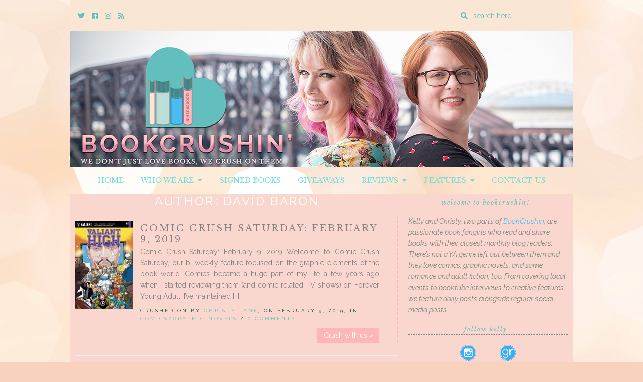

--- FILE ---
content_type: text/html; charset=UTF-8
request_url: https://bookcrushin.com/reviews/authors/david-baron/
body_size: 9950
content:
<!doctype html>

<html lang="en-US" class="no-js">

<head>
	<meta charset="utf-8">
	<meta http-equiv="X-UA-Compatible" content="IE=edge,chrome=1">

	<meta name="viewport" content="width=device-width">

	<link rel="pingback" href="https://bookcrushin.com/xmlrpc.php">

	<!-- wordpress head functions -->
	<meta name='robots' content='index, follow, max-image-preview:large, max-snippet:-1, max-video-preview:-1' />

	<!-- This site is optimized with the Yoast SEO plugin v24.5 - https://yoast.com/wordpress/plugins/seo/ -->
	<title>David Baron Archives - BookCrushin</title>
	<link rel="canonical" href="https://bookcrushin.com/reviews/authors/david-baron/" />
	<meta property="og:locale" content="en_US" />
	<meta property="og:type" content="article" />
	<meta property="og:title" content="David Baron Archives - BookCrushin" />
	<meta property="og:url" content="https://bookcrushin.com/reviews/authors/david-baron/" />
	<meta property="og:site_name" content="BookCrushin" />
	<meta name="twitter:card" content="summary_large_image" />
	<meta name="twitter:site" content="@bookcrushin" />
	<script type="application/ld+json" class="yoast-schema-graph">{"@context":"https://schema.org","@graph":[{"@type":"CollectionPage","@id":"https://bookcrushin.com/reviews/authors/david-baron/","url":"https://bookcrushin.com/reviews/authors/david-baron/","name":"David Baron Archives - BookCrushin","isPartOf":{"@id":"https://bookcrushin.com/#website"},"primaryImageOfPage":{"@id":"https://bookcrushin.com/reviews/authors/david-baron/#primaryimage"},"image":{"@id":"https://bookcrushin.com/reviews/authors/david-baron/#primaryimage"},"thumbnailUrl":"https://bookcrushin.com/wp-content/uploads/2019/01/433007._SX1280_QL80_TTD_.jpg","breadcrumb":{"@id":"https://bookcrushin.com/reviews/authors/david-baron/#breadcrumb"},"inLanguage":"en-US"},{"@type":"ImageObject","inLanguage":"en-US","@id":"https://bookcrushin.com/reviews/authors/david-baron/#primaryimage","url":"https://bookcrushin.com/wp-content/uploads/2019/01/433007._SX1280_QL80_TTD_.jpg","contentUrl":"https://bookcrushin.com/wp-content/uploads/2019/01/433007._SX1280_QL80_TTD_.jpg","width":1280,"height":1968},{"@type":"BreadcrumbList","@id":"https://bookcrushin.com/reviews/authors/david-baron/#breadcrumb","itemListElement":[{"@type":"ListItem","position":1,"name":"Home","item":"https://bookcrushin.com/"},{"@type":"ListItem","position":2,"name":"David Baron"}]},{"@type":"WebSite","@id":"https://bookcrushin.com/#website","url":"https://bookcrushin.com/","name":"BookCrushin","description":"We don&#039;t just LOVE books, we CRUSH on them!","publisher":{"@id":"https://bookcrushin.com/#organization"},"potentialAction":[{"@type":"SearchAction","target":{"@type":"EntryPoint","urlTemplate":"https://bookcrushin.com/?s={search_term_string}"},"query-input":{"@type":"PropertyValueSpecification","valueRequired":true,"valueName":"search_term_string"}}],"inLanguage":"en-US"},{"@type":"Organization","@id":"https://bookcrushin.com/#organization","name":"BookCrushin","url":"https://bookcrushin.com/","logo":{"@type":"ImageObject","inLanguage":"en-US","@id":"https://bookcrushin.com/#/schema/logo/image/","url":"https://i0.wp.com/bookcrushin.com/wp-content/uploads/2018/08/bookcrushin-logo-social.jpg?fit=1030%2C1009&ssl=1","contentUrl":"https://i0.wp.com/bookcrushin.com/wp-content/uploads/2018/08/bookcrushin-logo-social.jpg?fit=1030%2C1009&ssl=1","width":1030,"height":1009,"caption":"BookCrushin"},"image":{"@id":"https://bookcrushin.com/#/schema/logo/image/"},"sameAs":["https://www.facebook.com/BookCrushin/","https://x.com/bookcrushin","http://www.instagram.com/bookcrushin"]}]}</script>
	<!-- / Yoast SEO plugin. -->


<link rel='dns-prefetch' href='//secure.gravatar.com' />
<link rel='dns-prefetch' href='//stats.wp.com' />
<link rel='dns-prefetch' href='//use.fontawesome.com' />
<link rel='dns-prefetch' href='//fonts.googleapis.com' />
<link rel='dns-prefetch' href='//v0.wordpress.com' />
<link rel="alternate" type="application/rss+xml" title="BookCrushin &raquo; Feed" href="https://bookcrushin.com/feed/" />
<link rel="alternate" type="application/rss+xml" title="BookCrushin &raquo; Comments Feed" href="https://bookcrushin.com/comments/feed/" />
<link rel="alternate" type="application/rss+xml" title="BookCrushin &raquo; David Baron Author Feed" href="https://bookcrushin.com/reviews/authors/david-baron/feed/" />
<script type="text/javascript">
/* <![CDATA[ */
window._wpemojiSettings = {"baseUrl":"https:\/\/s.w.org\/images\/core\/emoji\/15.0.3\/72x72\/","ext":".png","svgUrl":"https:\/\/s.w.org\/images\/core\/emoji\/15.0.3\/svg\/","svgExt":".svg","source":{"concatemoji":"https:\/\/bookcrushin.com\/wp-includes\/js\/wp-emoji-release.min.js?ver=fb51ed45810bbe60eb9ea387ff89c020"}};
/*! This file is auto-generated */
!function(i,n){var o,s,e;function c(e){try{var t={supportTests:e,timestamp:(new Date).valueOf()};sessionStorage.setItem(o,JSON.stringify(t))}catch(e){}}function p(e,t,n){e.clearRect(0,0,e.canvas.width,e.canvas.height),e.fillText(t,0,0);var t=new Uint32Array(e.getImageData(0,0,e.canvas.width,e.canvas.height).data),r=(e.clearRect(0,0,e.canvas.width,e.canvas.height),e.fillText(n,0,0),new Uint32Array(e.getImageData(0,0,e.canvas.width,e.canvas.height).data));return t.every(function(e,t){return e===r[t]})}function u(e,t,n){switch(t){case"flag":return n(e,"\ud83c\udff3\ufe0f\u200d\u26a7\ufe0f","\ud83c\udff3\ufe0f\u200b\u26a7\ufe0f")?!1:!n(e,"\ud83c\uddfa\ud83c\uddf3","\ud83c\uddfa\u200b\ud83c\uddf3")&&!n(e,"\ud83c\udff4\udb40\udc67\udb40\udc62\udb40\udc65\udb40\udc6e\udb40\udc67\udb40\udc7f","\ud83c\udff4\u200b\udb40\udc67\u200b\udb40\udc62\u200b\udb40\udc65\u200b\udb40\udc6e\u200b\udb40\udc67\u200b\udb40\udc7f");case"emoji":return!n(e,"\ud83d\udc26\u200d\u2b1b","\ud83d\udc26\u200b\u2b1b")}return!1}function f(e,t,n){var r="undefined"!=typeof WorkerGlobalScope&&self instanceof WorkerGlobalScope?new OffscreenCanvas(300,150):i.createElement("canvas"),a=r.getContext("2d",{willReadFrequently:!0}),o=(a.textBaseline="top",a.font="600 32px Arial",{});return e.forEach(function(e){o[e]=t(a,e,n)}),o}function t(e){var t=i.createElement("script");t.src=e,t.defer=!0,i.head.appendChild(t)}"undefined"!=typeof Promise&&(o="wpEmojiSettingsSupports",s=["flag","emoji"],n.supports={everything:!0,everythingExceptFlag:!0},e=new Promise(function(e){i.addEventListener("DOMContentLoaded",e,{once:!0})}),new Promise(function(t){var n=function(){try{var e=JSON.parse(sessionStorage.getItem(o));if("object"==typeof e&&"number"==typeof e.timestamp&&(new Date).valueOf()<e.timestamp+604800&&"object"==typeof e.supportTests)return e.supportTests}catch(e){}return null}();if(!n){if("undefined"!=typeof Worker&&"undefined"!=typeof OffscreenCanvas&&"undefined"!=typeof URL&&URL.createObjectURL&&"undefined"!=typeof Blob)try{var e="postMessage("+f.toString()+"("+[JSON.stringify(s),u.toString(),p.toString()].join(",")+"));",r=new Blob([e],{type:"text/javascript"}),a=new Worker(URL.createObjectURL(r),{name:"wpTestEmojiSupports"});return void(a.onmessage=function(e){c(n=e.data),a.terminate(),t(n)})}catch(e){}c(n=f(s,u,p))}t(n)}).then(function(e){for(var t in e)n.supports[t]=e[t],n.supports.everything=n.supports.everything&&n.supports[t],"flag"!==t&&(n.supports.everythingExceptFlag=n.supports.everythingExceptFlag&&n.supports[t]);n.supports.everythingExceptFlag=n.supports.everythingExceptFlag&&!n.supports.flag,n.DOMReady=!1,n.readyCallback=function(){n.DOMReady=!0}}).then(function(){return e}).then(function(){var e;n.supports.everything||(n.readyCallback(),(e=n.source||{}).concatemoji?t(e.concatemoji):e.wpemoji&&e.twemoji&&(t(e.twemoji),t(e.wpemoji)))}))}((window,document),window._wpemojiSettings);
/* ]]> */
</script>
<style id='wp-emoji-styles-inline-css' type='text/css'>

	img.wp-smiley, img.emoji {
		display: inline !important;
		border: none !important;
		box-shadow: none !important;
		height: 1em !important;
		width: 1em !important;
		margin: 0 0.07em !important;
		vertical-align: -0.1em !important;
		background: none !important;
		padding: 0 !important;
	}
</style>
<link rel='stylesheet' id='wp-block-library-css' href='https://bookcrushin.com/wp-includes/css/dist/block-library/style.min.css?ver=fb51ed45810bbe60eb9ea387ff89c020' type='text/css' media='all' />
<link rel='stylesheet' id='mediaelement-css' href='https://bookcrushin.com/wp-includes/js/mediaelement/mediaelementplayer-legacy.min.css?ver=4.2.17' type='text/css' media='all' />
<link rel='stylesheet' id='wp-mediaelement-css' href='https://bookcrushin.com/wp-includes/js/mediaelement/wp-mediaelement.min.css?ver=fb51ed45810bbe60eb9ea387ff89c020' type='text/css' media='all' />
<style id='jetpack-sharing-buttons-style-inline-css' type='text/css'>
.jetpack-sharing-buttons__services-list{display:flex;flex-direction:row;flex-wrap:wrap;gap:0;list-style-type:none;margin:5px;padding:0}.jetpack-sharing-buttons__services-list.has-small-icon-size{font-size:12px}.jetpack-sharing-buttons__services-list.has-normal-icon-size{font-size:16px}.jetpack-sharing-buttons__services-list.has-large-icon-size{font-size:24px}.jetpack-sharing-buttons__services-list.has-huge-icon-size{font-size:36px}@media print{.jetpack-sharing-buttons__services-list{display:none!important}}.editor-styles-wrapper .wp-block-jetpack-sharing-buttons{gap:0;padding-inline-start:0}ul.jetpack-sharing-buttons__services-list.has-background{padding:1.25em 2.375em}
</style>
<style id='classic-theme-styles-inline-css' type='text/css'>
/*! This file is auto-generated */
.wp-block-button__link{color:#fff;background-color:#32373c;border-radius:9999px;box-shadow:none;text-decoration:none;padding:calc(.667em + 2px) calc(1.333em + 2px);font-size:1.125em}.wp-block-file__button{background:#32373c;color:#fff;text-decoration:none}
</style>
<style id='global-styles-inline-css' type='text/css'>
body{--wp--preset--color--black: #000000;--wp--preset--color--cyan-bluish-gray: #abb8c3;--wp--preset--color--white: #ffffff;--wp--preset--color--pale-pink: #f78da7;--wp--preset--color--vivid-red: #cf2e2e;--wp--preset--color--luminous-vivid-orange: #ff6900;--wp--preset--color--luminous-vivid-amber: #fcb900;--wp--preset--color--light-green-cyan: #7bdcb5;--wp--preset--color--vivid-green-cyan: #00d084;--wp--preset--color--pale-cyan-blue: #8ed1fc;--wp--preset--color--vivid-cyan-blue: #0693e3;--wp--preset--color--vivid-purple: #9b51e0;--wp--preset--gradient--vivid-cyan-blue-to-vivid-purple: linear-gradient(135deg,rgba(6,147,227,1) 0%,rgb(155,81,224) 100%);--wp--preset--gradient--light-green-cyan-to-vivid-green-cyan: linear-gradient(135deg,rgb(122,220,180) 0%,rgb(0,208,130) 100%);--wp--preset--gradient--luminous-vivid-amber-to-luminous-vivid-orange: linear-gradient(135deg,rgba(252,185,0,1) 0%,rgba(255,105,0,1) 100%);--wp--preset--gradient--luminous-vivid-orange-to-vivid-red: linear-gradient(135deg,rgba(255,105,0,1) 0%,rgb(207,46,46) 100%);--wp--preset--gradient--very-light-gray-to-cyan-bluish-gray: linear-gradient(135deg,rgb(238,238,238) 0%,rgb(169,184,195) 100%);--wp--preset--gradient--cool-to-warm-spectrum: linear-gradient(135deg,rgb(74,234,220) 0%,rgb(151,120,209) 20%,rgb(207,42,186) 40%,rgb(238,44,130) 60%,rgb(251,105,98) 80%,rgb(254,248,76) 100%);--wp--preset--gradient--blush-light-purple: linear-gradient(135deg,rgb(255,206,236) 0%,rgb(152,150,240) 100%);--wp--preset--gradient--blush-bordeaux: linear-gradient(135deg,rgb(254,205,165) 0%,rgb(254,45,45) 50%,rgb(107,0,62) 100%);--wp--preset--gradient--luminous-dusk: linear-gradient(135deg,rgb(255,203,112) 0%,rgb(199,81,192) 50%,rgb(65,88,208) 100%);--wp--preset--gradient--pale-ocean: linear-gradient(135deg,rgb(255,245,203) 0%,rgb(182,227,212) 50%,rgb(51,167,181) 100%);--wp--preset--gradient--electric-grass: linear-gradient(135deg,rgb(202,248,128) 0%,rgb(113,206,126) 100%);--wp--preset--gradient--midnight: linear-gradient(135deg,rgb(2,3,129) 0%,rgb(40,116,252) 100%);--wp--preset--font-size--small: 13px;--wp--preset--font-size--medium: 20px;--wp--preset--font-size--large: 36px;--wp--preset--font-size--x-large: 42px;--wp--preset--spacing--20: 0.44rem;--wp--preset--spacing--30: 0.67rem;--wp--preset--spacing--40: 1rem;--wp--preset--spacing--50: 1.5rem;--wp--preset--spacing--60: 2.25rem;--wp--preset--spacing--70: 3.38rem;--wp--preset--spacing--80: 5.06rem;--wp--preset--shadow--natural: 6px 6px 9px rgba(0, 0, 0, 0.2);--wp--preset--shadow--deep: 12px 12px 50px rgba(0, 0, 0, 0.4);--wp--preset--shadow--sharp: 6px 6px 0px rgba(0, 0, 0, 0.2);--wp--preset--shadow--outlined: 6px 6px 0px -3px rgba(255, 255, 255, 1), 6px 6px rgba(0, 0, 0, 1);--wp--preset--shadow--crisp: 6px 6px 0px rgba(0, 0, 0, 1);}:where(.is-layout-flex){gap: 0.5em;}:where(.is-layout-grid){gap: 0.5em;}body .is-layout-flex{display: flex;}body .is-layout-flex{flex-wrap: wrap;align-items: center;}body .is-layout-flex > *{margin: 0;}body .is-layout-grid{display: grid;}body .is-layout-grid > *{margin: 0;}:where(.wp-block-columns.is-layout-flex){gap: 2em;}:where(.wp-block-columns.is-layout-grid){gap: 2em;}:where(.wp-block-post-template.is-layout-flex){gap: 1.25em;}:where(.wp-block-post-template.is-layout-grid){gap: 1.25em;}.has-black-color{color: var(--wp--preset--color--black) !important;}.has-cyan-bluish-gray-color{color: var(--wp--preset--color--cyan-bluish-gray) !important;}.has-white-color{color: var(--wp--preset--color--white) !important;}.has-pale-pink-color{color: var(--wp--preset--color--pale-pink) !important;}.has-vivid-red-color{color: var(--wp--preset--color--vivid-red) !important;}.has-luminous-vivid-orange-color{color: var(--wp--preset--color--luminous-vivid-orange) !important;}.has-luminous-vivid-amber-color{color: var(--wp--preset--color--luminous-vivid-amber) !important;}.has-light-green-cyan-color{color: var(--wp--preset--color--light-green-cyan) !important;}.has-vivid-green-cyan-color{color: var(--wp--preset--color--vivid-green-cyan) !important;}.has-pale-cyan-blue-color{color: var(--wp--preset--color--pale-cyan-blue) !important;}.has-vivid-cyan-blue-color{color: var(--wp--preset--color--vivid-cyan-blue) !important;}.has-vivid-purple-color{color: var(--wp--preset--color--vivid-purple) !important;}.has-black-background-color{background-color: var(--wp--preset--color--black) !important;}.has-cyan-bluish-gray-background-color{background-color: var(--wp--preset--color--cyan-bluish-gray) !important;}.has-white-background-color{background-color: var(--wp--preset--color--white) !important;}.has-pale-pink-background-color{background-color: var(--wp--preset--color--pale-pink) !important;}.has-vivid-red-background-color{background-color: var(--wp--preset--color--vivid-red) !important;}.has-luminous-vivid-orange-background-color{background-color: var(--wp--preset--color--luminous-vivid-orange) !important;}.has-luminous-vivid-amber-background-color{background-color: var(--wp--preset--color--luminous-vivid-amber) !important;}.has-light-green-cyan-background-color{background-color: var(--wp--preset--color--light-green-cyan) !important;}.has-vivid-green-cyan-background-color{background-color: var(--wp--preset--color--vivid-green-cyan) !important;}.has-pale-cyan-blue-background-color{background-color: var(--wp--preset--color--pale-cyan-blue) !important;}.has-vivid-cyan-blue-background-color{background-color: var(--wp--preset--color--vivid-cyan-blue) !important;}.has-vivid-purple-background-color{background-color: var(--wp--preset--color--vivid-purple) !important;}.has-black-border-color{border-color: var(--wp--preset--color--black) !important;}.has-cyan-bluish-gray-border-color{border-color: var(--wp--preset--color--cyan-bluish-gray) !important;}.has-white-border-color{border-color: var(--wp--preset--color--white) !important;}.has-pale-pink-border-color{border-color: var(--wp--preset--color--pale-pink) !important;}.has-vivid-red-border-color{border-color: var(--wp--preset--color--vivid-red) !important;}.has-luminous-vivid-orange-border-color{border-color: var(--wp--preset--color--luminous-vivid-orange) !important;}.has-luminous-vivid-amber-border-color{border-color: var(--wp--preset--color--luminous-vivid-amber) !important;}.has-light-green-cyan-border-color{border-color: var(--wp--preset--color--light-green-cyan) !important;}.has-vivid-green-cyan-border-color{border-color: var(--wp--preset--color--vivid-green-cyan) !important;}.has-pale-cyan-blue-border-color{border-color: var(--wp--preset--color--pale-cyan-blue) !important;}.has-vivid-cyan-blue-border-color{border-color: var(--wp--preset--color--vivid-cyan-blue) !important;}.has-vivid-purple-border-color{border-color: var(--wp--preset--color--vivid-purple) !important;}.has-vivid-cyan-blue-to-vivid-purple-gradient-background{background: var(--wp--preset--gradient--vivid-cyan-blue-to-vivid-purple) !important;}.has-light-green-cyan-to-vivid-green-cyan-gradient-background{background: var(--wp--preset--gradient--light-green-cyan-to-vivid-green-cyan) !important;}.has-luminous-vivid-amber-to-luminous-vivid-orange-gradient-background{background: var(--wp--preset--gradient--luminous-vivid-amber-to-luminous-vivid-orange) !important;}.has-luminous-vivid-orange-to-vivid-red-gradient-background{background: var(--wp--preset--gradient--luminous-vivid-orange-to-vivid-red) !important;}.has-very-light-gray-to-cyan-bluish-gray-gradient-background{background: var(--wp--preset--gradient--very-light-gray-to-cyan-bluish-gray) !important;}.has-cool-to-warm-spectrum-gradient-background{background: var(--wp--preset--gradient--cool-to-warm-spectrum) !important;}.has-blush-light-purple-gradient-background{background: var(--wp--preset--gradient--blush-light-purple) !important;}.has-blush-bordeaux-gradient-background{background: var(--wp--preset--gradient--blush-bordeaux) !important;}.has-luminous-dusk-gradient-background{background: var(--wp--preset--gradient--luminous-dusk) !important;}.has-pale-ocean-gradient-background{background: var(--wp--preset--gradient--pale-ocean) !important;}.has-electric-grass-gradient-background{background: var(--wp--preset--gradient--electric-grass) !important;}.has-midnight-gradient-background{background: var(--wp--preset--gradient--midnight) !important;}.has-small-font-size{font-size: var(--wp--preset--font-size--small) !important;}.has-medium-font-size{font-size: var(--wp--preset--font-size--medium) !important;}.has-large-font-size{font-size: var(--wp--preset--font-size--large) !important;}.has-x-large-font-size{font-size: var(--wp--preset--font-size--x-large) !important;}
.wp-block-navigation a:where(:not(.wp-element-button)){color: inherit;}
:where(.wp-block-post-template.is-layout-flex){gap: 1.25em;}:where(.wp-block-post-template.is-layout-grid){gap: 1.25em;}
:where(.wp-block-columns.is-layout-flex){gap: 2em;}:where(.wp-block-columns.is-layout-grid){gap: 2em;}
.wp-block-pullquote{font-size: 1.5em;line-height: 1.6;}
</style>
<link rel='stylesheet' id='collapscore-css-css' href='https://bookcrushin.com/wp-content/plugins/jquery-collapse-o-matic/css/core_style.css?ver=1.0' type='text/css' media='all' />
<link rel='stylesheet' id='collapseomatic-css-css' href='https://bookcrushin.com/wp-content/plugins/jquery-collapse-o-matic/css/light_style.css?ver=1.6' type='text/css' media='all' />
<link rel='stylesheet' id='ubb-front-end-styles-css' href='https://bookcrushin.com/wp-content/plugins/ultimate-book-blogger/assets/css/frontend.css?ver=3.6.2' type='text/css' media='all' />
<style id='ubb-front-end-styles-inline-css' type='text/css'>

			.star_rating {
				color: #61c0bf;
			}
			
		.ubb-content-warning {
			background: #61c0bf;
			color: #f9d2bd;
		}
		
		.ubb-about-author {
			background: #fae3d9;
			border: 0px none ;
			color: #848484;
		}
		
		.ubb-tabs ul li a {
			color: #787878;
		}

		.ubb-tabs li.ubb-active-link, .ubb-tabs-content {
			background: #f9e1d6;
			border: 2px dashed #ffb6b9;
		}
		
		.ubb-tabs li.ubb-active-link {
			border-bottom-color: #f9e1d6;
		}

		.ubb-tabs li.ubb-active-link a {
			color: #61c0bf;
		}

		.ubb-related-post:hover {
			background: #f9e9e5;
		}
		
		.ubb-spoiler .ubb-thespoil {
			background: #ffb6b9;
		}
		
</style>
<link rel='stylesheet' id='font-awesome-css' href='https://use.fontawesome.com/releases/v5.5.0/css/all.css?ver=5.5.0' type='text/css' media='all' />
<link rel='stylesheet' id='tweakme2-google-fonts-css' href='https://fonts.googleapis.com/css?family=Libre+Baskerville%3A400%2C400italic%7CRaleway%3A400%2C400italic%2C700%2C700italic%2C600%2C500&#038;ver=6.5.7' type='text/css' media='all' />
<link rel='stylesheet' id='bootstrap-css' href='https://bookcrushin.com/wp-content/themes/tweakme2/assets/css/bootstrap.min.css?ver=3.0' type='text/css' media='all' />
<link rel='stylesheet' id='tweakme2-css' href='https://bookcrushin.com/wp-content/themes/tweakme2/style.css?ver=2.3.0' type='text/css' media='all' />
<style id='tweakme2-inline-css' type='text/css'>
@media (min-width: 992px) { #main_content_wrap > .col-md-8 { width: 66%; } #main_content_wrap > .col-md-4 { width: 34%; } }
</style>
<link rel='stylesheet' id='tweakme2-custom-css-css' href='https://bookcrushin.com/wp-content/uploads/tweakme2/custom-css.css?ver=1769038414' type='text/css' media='all' />
<link rel='stylesheet' id='jetpack-subscriptions-css' href='https://bookcrushin.com/wp-content/plugins/jetpack/modules/subscriptions/subscriptions.css?ver=14.0' type='text/css' media='all' />
<script type="text/javascript" src="https://bookcrushin.com/wp-includes/js/jquery/jquery.min.js?ver=3.7.1" id="jquery-core-js"></script>
<script type="text/javascript" src="https://bookcrushin.com/wp-includes/js/jquery/jquery-migrate.min.js?ver=3.4.1" id="jquery-migrate-js"></script>
<link rel="https://api.w.org/" href="https://bookcrushin.com/wp-json/" /><link rel="EditURI" type="application/rsd+xml" title="RSD" href="https://bookcrushin.com/xmlrpc.php?rsd" />
	<style>img#wpstats{display:none}</style>
		<meta name="p:domain_verify" content="4e93f9166c54cc495760695677e52bf7"/>
<link rel="icon" href="https://bookcrushin.com/wp-content/uploads/2018/08/cropped-Bookcrushin-Logo-32x32.png" sizes="32x32" />
<link rel="icon" href="https://bookcrushin.com/wp-content/uploads/2018/08/cropped-Bookcrushin-Logo-192x192.png" sizes="192x192" />
<link rel="apple-touch-icon" href="https://bookcrushin.com/wp-content/uploads/2018/08/cropped-Bookcrushin-Logo-180x180.png" />
<meta name="msapplication-TileImage" content="https://bookcrushin.com/wp-content/uploads/2018/08/cropped-Bookcrushin-Logo-270x270.png" />
	<!-- end of wordpress head -->

</head>

<body data-rsssl=1 class="archive tax-book-author term-david-baron term-971">


<div id="wrap">

	<div id="top-bar" class="container">
	<div class="top-bar-wrap">

		<div class="top-bar-section">	<ul class="tweakme2-social-media">
		<li><a href="https://twitter.com/bookcrushin" target="_blank"><span class="screen-reader-text">Twitter</span><i class="fab fa-twitter"></i></a></li>
<li><a href="https://www.facebook.com/bookcrushin" target="_blank"><span class="screen-reader-text">Cebook</span><i class="fab fa-facebook"></i></a></li>
<li><a href="https://www.instagram.com/bookcrushin" target="_blank"><span class="screen-reader-text">Instagram</span><i class="fab fa-instagram"></i></a></li>
<li><a href="https://bookcrush.in/feed/" target="_blank"><span class="screen-reader-text">Rss</span><i class="fa fa-rss"></i></a></li>	</ul>
	</div><div class="top-bar-section">					<form action="https://bookcrushin.com/" method="GET" class="relative">
						<label for="top-bar-search" class="screen-reader-text">Enter a search query</label>
						<i class="fa fa-search"></i>
						<input type="search" id="top-bar-search" name="s" placeholder="search here!" value="">
					</form>
					</div>
	</div>
</div>
					<header role="banner" id="top-header" class="text-center">
													<div class="site-logo text-center">
								<a href="https://bookcrushin.com"><img src="https://bookcrushin.com/wp-content/uploads/2018/08/Bookcrushin-Final-Banner.png" alt="BookCrushin"></a>
							</div>
												</header>
						<nav id="navbar-wrap-1" class="navbar navbar-creativewhim nav-centered" role="navigation">
		<div class="container">
			<div class="navbar-header nomargin">
				<button type="button" class="navbar-toggle" data-toggle="collapse" data-target="#navbar_1">
					<span class="sr-only">Toggle navigation</span>
					<span class="icon-bar"></span>
					<span class="icon-bar"></span>
					<span class="icon-bar"></span>
				</button>
			</div>
			<div id="navbar_1" class="collapse navbar-collapse">
				<ul id="menu-default" class="nav navbar-nav"><li id="menu-item-18058" class="menu-item menu-item-type-custom menu-item-object-custom menu-item-home menu-item-18058"><a href="https://bookcrushin.com/">Home</a></li>
<li id="menu-item-159" class="menu-item menu-item-type-post_type menu-item-object-page menu-item-has-children menu-item-159 dropdown"><a href="https://bookcrushin.com/about/" class="dropdown-toggle" data-toggle="dropdown">Who We Are &nbsp;<b class="fa fa-caret-down"></b></a>
<ul class="dropdown-menu">
	<li id="menu-item-18057" class="menu-item menu-item-type-post_type menu-item-object-page menu-item-18057"><a href="https://bookcrushin.com/about/">About Us</a></li>
	<li id="menu-item-157" class="menu-item menu-item-type-post_type menu-item-object-page menu-item-157"><a href="https://bookcrushin.com/review-policy/">Review Policy</a></li>
	<li id="menu-item-417" class="menu-item menu-item-type-post_type menu-item-object-page menu-item-417"><a href="https://bookcrushin.com/contact-us/">Contact Us</a></li>
</ul>
</li>
<li id="menu-item-38643" class="menu-item menu-item-type-post_type menu-item-object-page menu-item-38643"><a href="https://bookcrushin.com/where-to-buy-signed-books/">Signed Books</a></li>
<li id="menu-item-418" class="menu-item menu-item-type-taxonomy menu-item-object-category menu-item-418"><a href="https://bookcrushin.com/category/giveaways/">Giveaways</a></li>
<li id="menu-item-160" class="menu-item menu-item-type-taxonomy menu-item-object-category menu-item-has-children menu-item-160 dropdown"><a href="https://bookcrushin.com/category/reviews/" class="dropdown-toggle" data-toggle="dropdown">Reviews &nbsp;<b class="fa fa-caret-down"></b></a>
<ul class="dropdown-menu">
	<li id="menu-item-18108" class="menu-item menu-item-type-custom menu-item-object-custom menu-item-18108"><a href="https://bookcrushin.com/category/reviews">Recent Reviews</a></li>
	<li id="menu-item-28369" class="menu-item menu-item-type-custom menu-item-object-custom menu-item-28369"><a href="https://bookcrushin.com/tag/audiobook-review/">Audiobook Reviews</a></li>
	<li id="menu-item-18106" class="menu-item menu-item-type-post_type menu-item-object-page menu-item-18106"><a href="https://bookcrushin.com/reviews-by-title/">Reviews by Title</a></li>
	<li id="menu-item-18105" class="menu-item menu-item-type-post_type menu-item-object-page menu-item-18105"><a href="https://bookcrushin.com/reviews-by-author/">Reviews by Author</a></li>
	<li id="menu-item-18104" class="menu-item menu-item-type-post_type menu-item-object-page menu-item-18104"><a href="https://bookcrushin.com/sortable-archive/">Sortable Archive</a></li>
</ul>
</li>
<li id="menu-item-554" class="menu-item menu-item-type-custom menu-item-object-custom menu-item-has-children menu-item-554 dropdown"><a class="dropdown-toggle" data-toggle="dropdown">Features &nbsp;<b class="fa fa-caret-down"></b></a>
<ul class="dropdown-menu">
	<li id="menu-item-416" class="menu-item menu-item-type-taxonomy menu-item-object-category menu-item-416"><a href="https://bookcrushin.com/category/new-releases/">New Releases</a></li>
	<li id="menu-item-12850" class="menu-item menu-item-type-taxonomy menu-item-object-category menu-item-12850"><a href="https://bookcrushin.com/category/cover-crush/">Cover Crush</a></li>
	<li id="menu-item-12851" class="menu-item menu-item-type-taxonomy menu-item-object-category menu-item-12851"><a href="https://bookcrushin.com/category/books-on-our-radar/">Books On Our Radar</a></li>
	<li id="menu-item-18952" class="menu-item menu-item-type-taxonomy menu-item-object-category menu-item-18952"><a href="https://bookcrushin.com/category/its-personal/">It&#8217;s Personal</a></li>
	<li id="menu-item-18953" class="menu-item menu-item-type-taxonomy menu-item-object-category menu-item-18953"><a href="https://bookcrushin.com/category/comics-graphic-novels/">Comic Crush</a></li>
	<li id="menu-item-14661" class="menu-item menu-item-type-taxonomy menu-item-object-category menu-item-14661"><a href="https://bookcrushin.com/category/reviews/book-rewind/">Book Rewind</a></li>
	<li id="menu-item-23575" class="menu-item menu-item-type-post_type menu-item-object-page menu-item-23575"><a href="https://bookcrushin.com/events-calendar/">Book Events</a></li>
	<li id="menu-item-12852" class="menu-item menu-item-type-taxonomy menu-item-object-category menu-item-12852"><a href="https://bookcrushin.com/category/feature/">Features</a></li>
</ul>
</li>
<li id="menu-item-18012" class="menu-item menu-item-type-post_type menu-item-object-page menu-item-18012"><a href="https://bookcrushin.com/contact-us/">Contact Us</a></li>
</ul>			</div>
		</div>
	</nav>
	
	<div id="content" class="container">


	<div class="row nomargin" id="main_content_wrap">

		
		<main id="main" class="col-md-8 clearfix" role="main">

			
			<h1 class="archive_title text-center">Author: <span>David Baron</span></h1>
			
				<div id="post-feed" class="blog-post-grid-1c">
					        <div class="post-container">
            
	<article id="post-20197" class="clear overflow-hidden blog_archive excerpt-post post-20197 post type-post status-publish format-standard has-post-thumbnail hentry category-comics-graphic-novels tag-comic-crush tag-comics tag-graphic-novel tag-new-release tag-ya tag-young-adult book-author-daniel-kibblesmith book-author-david-baron book-author-david-lafuente book-author-derek-charm book-author-kris-anka book-author-rainbow-rowell book-publisher-marvel">

		<a href="https://bookcrushin.com/comic-crush-saturday-february-9-2019/" title="Comic Crush Saturday: February 9, 2019"><img src="https://bookcrushin.com/wp-content/uploads/2019/01/433007._SX1280_QL80_TTD_-114x175.jpg" alt="Comic Crush Saturday: February 9, 2019" class="ubb-cover-image ubb-archive alignleft entry-thumbnail" width="114" height="175"></a>					<header class="post_header">
						<h1 class="post-title entry-title">
							<a href="https://bookcrushin.com/comic-crush-saturday-february-9-2019/">Comic Crush Saturday: February 9, 2019</a>
						</h1>
					</header>
										<div class="entry-excerpt text-justify"><p>Comic Crush Saturday: February 9, 2019 Welcome to Comic Crush Saturday, our bi-weekly feature focused on the graphic elements of the book world. Comics became a huge part of my life a few years ago when I started reviewing them (and comic related TV shows) on Forever Young Adult. I’ve maintained [&hellip;]</p>
</div>
					<div class="meta">Crushed on by <a href="https://bookcrushin.com/author/diamondxgirl/">Christy Jane</a>, on February 9, 2019, in <a href="https://bookcrushin.com/category/comics-graphic-novels/" title="View all posts in Comics/Graphic Novels">Comics/Graphic Novels</a> / <a href="https://bookcrushin.com/comic-crush-saturday-february-9-2019/#respond">0 Comments</a></div><div class="pull-right"><a href="https://bookcrushin.com/comic-crush-saturday-february-9-2019/" class="btn btn-primary">Crush with us &raquo;</a></div>
	</article>

<div class="divider"><hr></div>        </div>
        				</div>

				<nav class="pagination clearfix"></nav>
			
		</main>

				<aside id="right_sidebar" class="sidebar col-md-4" role="complementary">

			
			<div id="text-17" class="widget widget_text"><h4 class="widgettitle widget-title">Welcome to BookCrushin!</h4>			<div class="textwidget"><p class="p1"><i>Kelly and Christy, two parts of </i><a href="https://www.bookcrushin.com/"><span class="s1"><i>BookCrushin</i></span></a><i>, are passionate book fangirls who read and share books with their closest monthly blog readers. There&#8217;s not a YA genre left out between them and they love comics, graphic novels, and some romance and adult fiction, too. From covering local events to booktube interviews to creative features, we feature daily posts alongside regular social media posts. </i></p>
</div>
		</div><div id="ubb_social_media_widget-2" class="widget UBB-socialMediaWidget"><h4 class="widgettitle widget-title">Follow Kelly</h4>		<ul class="ubb-followers">
							<li>
					<a href="http://instagram.com/bookcrushin" target="_blank">

													<img
								src="https://bookcrushin.com/wp-content/plugins/ultimate-book-blogger/assets/images/social-media/circle_blue/instagram.png"
								alt="Instagram"
															>
						
													<span class="follower-count">4649</span>
							<span class="follower-label">Followers</span>
						
					</a>
				</li>
								<li>
					<a href="https://www.goodreads.com/artichoke8" target="_blank">

													<img
								src="https://bookcrushin.com/wp-content/plugins/ultimate-book-blogger/assets/images/social-media/circle_blue/goodreads.png"
								alt="Goodreads"
															>
						
													<span class="follower-count">1050</span>
							<span class="follower-label">Followers</span>
						
					</a>
				</li>
						</ul>
		</div><div id="ubb_social_media_widget-3" class="widget UBB-socialMediaWidget"><h4 class="widgettitle widget-title">Follow Christy</h4>		<ul class="ubb-followers">
							<li>
					<a href="http://instagram.com/diamondxgirl" target="_blank">

													<img
								src="https://bookcrushin.com/wp-content/plugins/ultimate-book-blogger/assets/images/social-media/circle_blue/instagram.png"
								alt="Instagram"
															>
						
													<span class="follower-count">10170</span>
							<span class="follower-label">Followers</span>
						
					</a>
				</li>
								<li>
					<a href="https://www.goodreads.com/diamondxgirl" target="_blank">

													<img
								src="https://bookcrushin.com/wp-content/plugins/ultimate-book-blogger/assets/images/social-media/circle_blue/goodreads.png"
								alt="Goodreads"
															>
						
													<span class="follower-count">376</span>
							<span class="follower-label">Followers</span>
						
					</a>
				</li>
						</ul>
		</div><div id="blog_subscription-3" class="widget widget_blog_subscription jetpack_subscription_widget"><h4 class="widgettitle widget-title">Subscribe to BookCrushin</h4>
			<div class="wp-block-jetpack-subscriptions__container">
			<form action="#" method="post" accept-charset="utf-8" id="subscribe-blog-blog_subscription-3"
				data-blog="53412269"
				data-post_access_level="everybody" >
									<div id="subscribe-text"><p>Enter your email address to subscribe to this blog and receive notifications of new posts by email.</p>
</div>
										<p id="subscribe-email">
						<label id="jetpack-subscribe-label"
							class="screen-reader-text"
							for="subscribe-field-blog_subscription-3">
							Email Address						</label>
						<input type="email" name="email" required="required"
																					value=""
							id="subscribe-field-blog_subscription-3"
							placeholder="Email Address"
						/>
					</p>

					<p id="subscribe-submit"
											>
						<input type="hidden" name="action" value="subscribe"/>
						<input type="hidden" name="source" value="https://bookcrushin.com/reviews/authors/david-baron/"/>
						<input type="hidden" name="sub-type" value="widget"/>
						<input type="hidden" name="redirect_fragment" value="subscribe-blog-blog_subscription-3"/>
						<input type="hidden" id="_wpnonce" name="_wpnonce" value="ba8ee2de95" /><input type="hidden" name="_wp_http_referer" value="/reviews/authors/david-baron/" />						<button type="submit"
															class="wp-block-button__link"
																					name="jetpack_subscriptions_widget"
						>
							Subscribe						</button>
					</p>
							</form>
						</div>
			
</div><div id="block-2" class="widget widget_block"><a class="wordpress-follow-button" href="https://bookcrushin.com" data-blog="https://bookcrushin.com" data-lang="en">Follow BookCrushin on WordPress.com</a>
<script type="text/javascript">(function(d){var f = d.getElementsByTagName('SCRIPT')[0], p = d.createElement('SCRIPT');p.type = 'text/javascript';p.async = true;p.src = '//widgets.wp.com/platform.js';f.parentNode.insertBefore(p,f);}(document));</script></div><div id="custom_html-2" class="widget_text widget widget_custom_html"><h4 class="widgettitle widget-title">Support Us!</h4><div class="textwidget custom-html-widget"><script type='text/javascript' src='https://ko-fi.com/widgets/widget_2.js'></script><script type='text/javascript'>kofiwidget2.init('Support Me on Ko-fi', '#29abe0', 'Q5Q43GC8D');kofiwidget2.draw();</script> 
<p>
</p>

<p>
</p>
<a href="https://bookshop.org/lists/holiday-reads-c4a7bd60-0145-43b9-bf4c-022b4926168d"><img src="https://bookcrushin.com/wp-content/uploads/2025/12/Screenshot-2025-12-01-162853-e1764624680567.png" alt="BookShop.org"></a>

			<br>	
		<br>	
<!
<!		-- START ADVERTISER: Libro.fm (US) from awin.com -->

				<a rel="sponsored" href="https://www.awin1.com/cread.php?s=4533136&v=25361&q=475126&r=1922693">
				<img src="https://www.awin1.com/cshow.php?s=4533136&v=25361&q=475126&r=1922693" border="0" alt="Libro.fm"></a>

			<!-- END ADVERTISER: Libro.fm (US) from awin.com -->


</div></div>
		</aside>
	
	</div>


</div> <!-- end #content -->


	<footer id="footer">
		<div class="container">

			
				<div id="footer_widgets" class="footer-widget-columns-3">
					<div id="block-4" class="widget widget_block">
<!-- START ADVERTISER: Libro.fm (US) from awin.com -->

<a rel="sponsored" href="https://www.awin1.com/cread.php?s=2961246&v=25361&q=420396&r=1922693">
    <img decoding="async" src="https://www.awin1.com/cshow.php?s=2961246&v=25361&q=420396&r=1922693" border="0">
</a>

<!-- END ADVERTISER: Libro.fm (US) from awin.com -->
</div>				</div>

			
			
						<div class="text-center">
							</div>

			<div class="attribution attribution-split">
				<span id="tweakme2-copyright">Copyright &copy; 2026 BookCrushin.</span>				<span id="tweakme2-credits">
					<a href="https://shop.nosegraze.com/product/tweak-me-v2/" target="_blank" rel="nofollow">Tweak Me theme</a> by <a href="https://shop.nosegraze.com" target="_blank" rel="nofollow">Nose Graze</a>				</span>

				<a class="wordpress-follow-button" href="https://bookcrushin.com" data-blog="https://bookcrushin.com" data-lang="en">Follow BookCrushin on WordPress.com</a>
<script type="text/javascript">(function(d){var f = d.getElementsByTagName('SCRIPT')[0], p = d.createElement('SCRIPT');p.type = 'text/javascript';p.async = true;p.src = '//widgets.wp.com/platform.js';f.parentNode.insertBefore(p,f);}(document));</script>			</div>
		</div>
	</footer>


</div> <!-- end #wrap -->

<script type="text/javascript" id="collapseomatic-js-js-before">
/* <![CDATA[ */
const com_options = {"colomatduration":"fast","colomatslideEffect":"slideFade","colomatpauseInit":"","colomattouchstart":""}
/* ]]> */
</script>
<script type="text/javascript" src="https://bookcrushin.com/wp-content/plugins/jquery-collapse-o-matic/js/collapse.js?ver=1.7.2" id="collapseomatic-js-js"></script>
<script type="text/javascript" id="ubb-front-end-scripts-js-extra">
/* <![CDATA[ */
var UBB = {"read_more_chars":"150"};
/* ]]> */
</script>
<script type="text/javascript" src="https://bookcrushin.com/wp-content/plugins/ultimate-book-blogger/assets/js/frontend.min.js?ver=3.6.2" id="ubb-front-end-scripts-js"></script>
<script type="text/javascript" src="https://bookcrushin.com/wp-content/themes/tweakme2/assets/js/bootstrap.min.js?ver=3.0" id="bootstrap-js"></script>
<script type="text/javascript" src="https://bookcrushin.com/wp-content/themes/tweakme2/assets/js/scripts.js?ver=2.3.0" id="tweakme2-scripts-js"></script>
<script type="text/javascript" src="https://stats.wp.com/e-202604.js" id="jetpack-stats-js" data-wp-strategy="defer"></script>
<script type="text/javascript" id="jetpack-stats-js-after">
/* <![CDATA[ */
_stq = window._stq || [];
_stq.push([ "view", JSON.parse("{\"v\":\"ext\",\"blog\":\"53412269\",\"post\":\"0\",\"tz\":\"-5\",\"srv\":\"bookcrushin.com\",\"j\":\"1:14.0\"}") ]);
_stq.push([ "clickTrackerInit", "53412269", "0" ]);
/* ]]> */
</script>

</body>

</html>